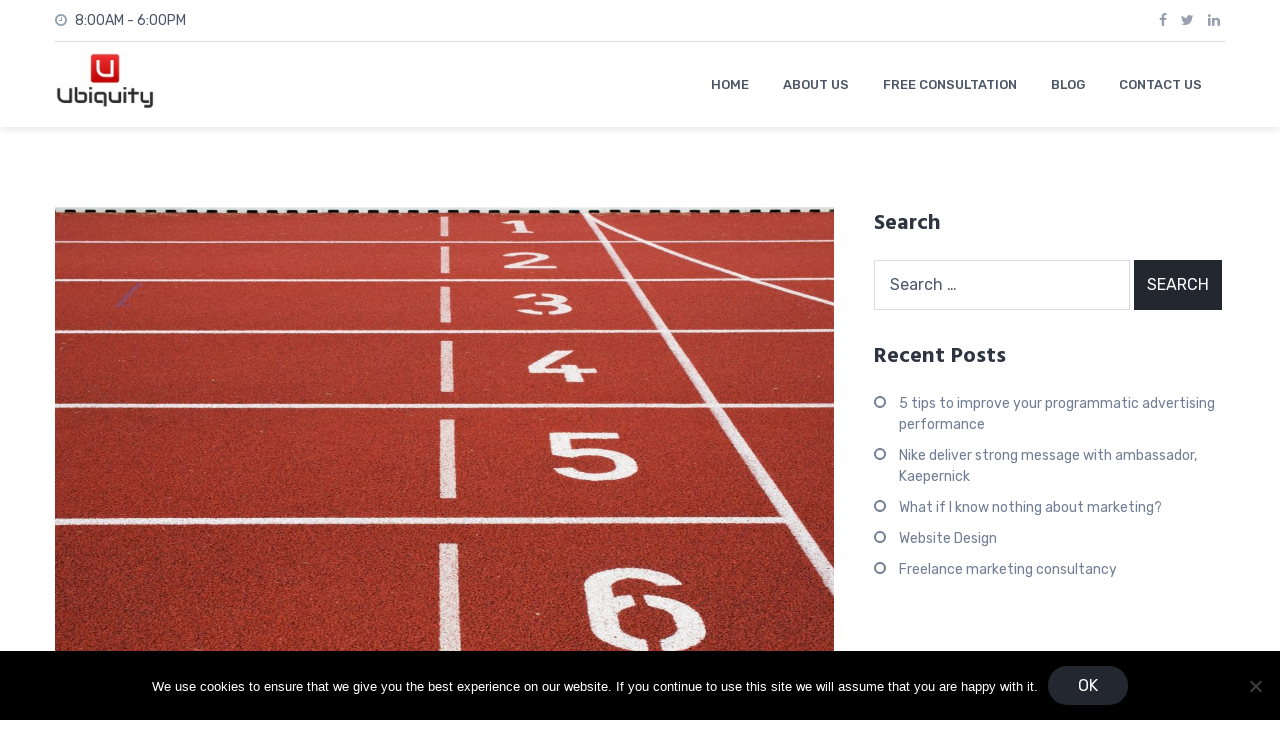

--- FILE ---
content_type: text/html; charset=UTF-8
request_url: https://www.ubqty.uk/blog/how-to-build-your-marketing-as-a-startup/
body_size: 12133
content:
<!DOCTYPE html>
<html lang="en">
<head>
	<meta charset="UTF-8">
	<meta name="viewport" content="width=device-width, initial-scale=1">
	<link rel="profile" href="http://gmpg.org/xfn/11">
<!-- Global site tag (gtag.js) - Google Analytics -->
<script async src="https://www.googletagmanager.com/gtag/js?id=UA-124941381-1"></script>
<script>
  window.dataLayer = window.dataLayer || [];
  function gtag(){dataLayer.push(arguments);}
  gtag('js', new Date());

  gtag('config', 'UA-124941381-1');
</script>
	<meta name='robots' content='index, follow, max-image-preview:large, max-snippet:-1, max-video-preview:-1' />

	<!-- This site is optimized with the Yoast SEO plugin v26.5 - https://yoast.com/wordpress/plugins/seo/ -->
	<title>How to build your marketing as a startup -</title>
	<link rel="canonical" href="https://www.ubqty.uk/blog/how-to-build-your-marketing-as-a-startup/" />
	<meta property="og:locale" content="en_US" />
	<meta property="og:type" content="article" />
	<meta property="og:title" content="How to build your marketing as a startup -" />
	<meta property="og:description" content="Praesent justo felis, lobortis sed viverra non, pulvinar eget eros. Sed tincidunt sem faucibus, consequat diam at, laoreet libero." />
	<meta property="og:url" content="https://www.ubqty.uk/blog/how-to-build-your-marketing-as-a-startup/" />
	<meta property="article:publisher" content="https://www.facebook.com/Ubiquity-251593925487086/" />
	<meta property="article:published_time" content="2018-03-03T10:18:35+00:00" />
	<meta property="article:modified_time" content="2018-08-30T19:07:16+00:00" />
	<meta property="og:image" content="https://www.ubqty.uk/wp-content/uploads/2018/03/athletic-field-1867053_1920.jpg" />
	<meta property="og:image:width" content="1920" />
	<meta property="og:image:height" content="1261" />
	<meta property="og:image:type" content="image/jpeg" />
	<meta name="author" content="Ubiquity" />
	<meta name="twitter:card" content="summary_large_image" />
	<meta name="twitter:creator" content="@ubiquitweet" />
	<meta name="twitter:site" content="@ubiquitweet" />
	<script type="application/ld+json" class="yoast-schema-graph">{"@context":"https://schema.org","@graph":[{"@type":"Article","@id":"https://www.ubqty.uk/blog/how-to-build-your-marketing-as-a-startup/#article","isPartOf":{"@id":"https://www.ubqty.uk/blog/how-to-build-your-marketing-as-a-startup/"},"author":{"name":"Ubiquity","@id":"https://www.ubqty.uk/#/schema/person/ca5ae42a73fc87231f9ab906531f2dbb"},"headline":"How to build your marketing as a startup","datePublished":"2018-03-03T10:18:35+00:00","dateModified":"2018-08-30T19:07:16+00:00","mainEntityOfPage":{"@id":"https://www.ubqty.uk/blog/how-to-build-your-marketing-as-a-startup/"},"wordCount":94,"commentCount":0,"publisher":{"@id":"https://www.ubqty.uk/#organization"},"image":{"@id":"https://www.ubqty.uk/blog/how-to-build-your-marketing-as-a-startup/#primaryimage"},"thumbnailUrl":"https://www.ubqty.uk/wp-content/uploads/2018/03/athletic-field-1867053_1920.jpg","articleSection":["Blog"],"inLanguage":"en","potentialAction":[{"@type":"CommentAction","name":"Comment","target":["https://www.ubqty.uk/blog/how-to-build-your-marketing-as-a-startup/#respond"]}]},{"@type":"WebPage","@id":"https://www.ubqty.uk/blog/how-to-build-your-marketing-as-a-startup/","url":"https://www.ubqty.uk/blog/how-to-build-your-marketing-as-a-startup/","name":"How to build your marketing as a startup -","isPartOf":{"@id":"https://www.ubqty.uk/#website"},"primaryImageOfPage":{"@id":"https://www.ubqty.uk/blog/how-to-build-your-marketing-as-a-startup/#primaryimage"},"image":{"@id":"https://www.ubqty.uk/blog/how-to-build-your-marketing-as-a-startup/#primaryimage"},"thumbnailUrl":"https://www.ubqty.uk/wp-content/uploads/2018/03/athletic-field-1867053_1920.jpg","datePublished":"2018-03-03T10:18:35+00:00","dateModified":"2018-08-30T19:07:16+00:00","breadcrumb":{"@id":"https://www.ubqty.uk/blog/how-to-build-your-marketing-as-a-startup/#breadcrumb"},"inLanguage":"en","potentialAction":[{"@type":"ReadAction","target":["https://www.ubqty.uk/blog/how-to-build-your-marketing-as-a-startup/"]}]},{"@type":"ImageObject","inLanguage":"en","@id":"https://www.ubqty.uk/blog/how-to-build-your-marketing-as-a-startup/#primaryimage","url":"https://www.ubqty.uk/wp-content/uploads/2018/03/athletic-field-1867053_1920.jpg","contentUrl":"https://www.ubqty.uk/wp-content/uploads/2018/03/athletic-field-1867053_1920.jpg","width":1920,"height":1261,"caption":"How to build your marketing as a startup"},{"@type":"BreadcrumbList","@id":"https://www.ubqty.uk/blog/how-to-build-your-marketing-as-a-startup/#breadcrumb","itemListElement":[{"@type":"ListItem","position":1,"name":"Home","item":"https://www.ubqty.uk/"},{"@type":"ListItem","position":2,"name":"Blog","item":"https://www.ubqty.uk/blog/"},{"@type":"ListItem","position":3,"name":"How to build your marketing as a startup"}]},{"@type":"WebSite","@id":"https://www.ubqty.uk/#website","url":"https://www.ubqty.uk/","name":"Ubiquity","description":"","publisher":{"@id":"https://www.ubqty.uk/#organization"},"potentialAction":[{"@type":"SearchAction","target":{"@type":"EntryPoint","urlTemplate":"https://www.ubqty.uk/?s={search_term_string}"},"query-input":{"@type":"PropertyValueSpecification","valueRequired":true,"valueName":"search_term_string"}}],"inLanguage":"en"},{"@type":"Organization","@id":"https://www.ubqty.uk/#organization","name":"Ubiquity Ltd","url":"https://www.ubqty.uk/","logo":{"@type":"ImageObject","inLanguage":"en","@id":"https://www.ubqty.uk/#/schema/logo/image/","url":"http://www.ubqty.uk/wp-content/uploads/2018/08/1_Primary_logo_126x73.jpg","contentUrl":"http://www.ubqty.uk/wp-content/uploads/2018/08/1_Primary_logo_126x73.jpg","width":126,"height":73,"caption":"Ubiquity Ltd"},"image":{"@id":"https://www.ubqty.uk/#/schema/logo/image/"},"sameAs":["https://www.facebook.com/Ubiquity-251593925487086/","https://x.com/ubiquitweet","https://www.linkedin.com/company/ubiquity-marketing/"]},{"@type":"Person","@id":"https://www.ubqty.uk/#/schema/person/ca5ae42a73fc87231f9ab906531f2dbb","name":"Ubiquity","image":{"@type":"ImageObject","inLanguage":"en","@id":"https://www.ubqty.uk/#/schema/person/image/","url":"https://secure.gravatar.com/avatar/c6057ae2f6753aa1272874c523d558699f7aa6e4a9327d31d5f095f043ed7fa1?s=96&d=mm&r=g","contentUrl":"https://secure.gravatar.com/avatar/c6057ae2f6753aa1272874c523d558699f7aa6e4a9327d31d5f095f043ed7fa1?s=96&d=mm&r=g","caption":"Ubiquity"}}]}</script>
	<!-- / Yoast SEO plugin. -->


<link rel='dns-prefetch' href='//www.ubqty.uk' />
<link rel='dns-prefetch' href='//fonts.googleapis.com' />
<link rel="alternate" type="application/rss+xml" title=" &raquo; Feed" href="https://www.ubqty.uk/feed/" />
<link rel="alternate" type="application/rss+xml" title=" &raquo; Comments Feed" href="https://www.ubqty.uk/comments/feed/" />
<link rel="alternate" type="application/rss+xml" title=" &raquo; How to build your marketing as a startup Comments Feed" href="https://www.ubqty.uk/blog/how-to-build-your-marketing-as-a-startup/feed/" />
<link rel="alternate" title="oEmbed (JSON)" type="application/json+oembed" href="https://www.ubqty.uk/wp-json/oembed/1.0/embed?url=https%3A%2F%2Fwww.ubqty.uk%2Fblog%2Fhow-to-build-your-marketing-as-a-startup%2F" />
<link rel="alternate" title="oEmbed (XML)" type="text/xml+oembed" href="https://www.ubqty.uk/wp-json/oembed/1.0/embed?url=https%3A%2F%2Fwww.ubqty.uk%2Fblog%2Fhow-to-build-your-marketing-as-a-startup%2F&#038;format=xml" />
<style id='wp-img-auto-sizes-contain-inline-css' type='text/css'>
img:is([sizes=auto i],[sizes^="auto," i]){contain-intrinsic-size:3000px 1500px}
/*# sourceURL=wp-img-auto-sizes-contain-inline-css */
</style>
<style id='wp-emoji-styles-inline-css' type='text/css'>

	img.wp-smiley, img.emoji {
		display: inline !important;
		border: none !important;
		box-shadow: none !important;
		height: 1em !important;
		width: 1em !important;
		margin: 0 0.07em !important;
		vertical-align: -0.1em !important;
		background: none !important;
		padding: 0 !important;
	}
/*# sourceURL=wp-emoji-styles-inline-css */
</style>
<style id='wp-block-library-inline-css' type='text/css'>
:root{--wp-block-synced-color:#7a00df;--wp-block-synced-color--rgb:122,0,223;--wp-bound-block-color:var(--wp-block-synced-color);--wp-editor-canvas-background:#ddd;--wp-admin-theme-color:#007cba;--wp-admin-theme-color--rgb:0,124,186;--wp-admin-theme-color-darker-10:#006ba1;--wp-admin-theme-color-darker-10--rgb:0,107,160.5;--wp-admin-theme-color-darker-20:#005a87;--wp-admin-theme-color-darker-20--rgb:0,90,135;--wp-admin-border-width-focus:2px}@media (min-resolution:192dpi){:root{--wp-admin-border-width-focus:1.5px}}.wp-element-button{cursor:pointer}:root .has-very-light-gray-background-color{background-color:#eee}:root .has-very-dark-gray-background-color{background-color:#313131}:root .has-very-light-gray-color{color:#eee}:root .has-very-dark-gray-color{color:#313131}:root .has-vivid-green-cyan-to-vivid-cyan-blue-gradient-background{background:linear-gradient(135deg,#00d084,#0693e3)}:root .has-purple-crush-gradient-background{background:linear-gradient(135deg,#34e2e4,#4721fb 50%,#ab1dfe)}:root .has-hazy-dawn-gradient-background{background:linear-gradient(135deg,#faaca8,#dad0ec)}:root .has-subdued-olive-gradient-background{background:linear-gradient(135deg,#fafae1,#67a671)}:root .has-atomic-cream-gradient-background{background:linear-gradient(135deg,#fdd79a,#004a59)}:root .has-nightshade-gradient-background{background:linear-gradient(135deg,#330968,#31cdcf)}:root .has-midnight-gradient-background{background:linear-gradient(135deg,#020381,#2874fc)}:root{--wp--preset--font-size--normal:16px;--wp--preset--font-size--huge:42px}.has-regular-font-size{font-size:1em}.has-larger-font-size{font-size:2.625em}.has-normal-font-size{font-size:var(--wp--preset--font-size--normal)}.has-huge-font-size{font-size:var(--wp--preset--font-size--huge)}.has-text-align-center{text-align:center}.has-text-align-left{text-align:left}.has-text-align-right{text-align:right}.has-fit-text{white-space:nowrap!important}#end-resizable-editor-section{display:none}.aligncenter{clear:both}.items-justified-left{justify-content:flex-start}.items-justified-center{justify-content:center}.items-justified-right{justify-content:flex-end}.items-justified-space-between{justify-content:space-between}.screen-reader-text{border:0;clip-path:inset(50%);height:1px;margin:-1px;overflow:hidden;padding:0;position:absolute;width:1px;word-wrap:normal!important}.screen-reader-text:focus{background-color:#ddd;clip-path:none;color:#444;display:block;font-size:1em;height:auto;left:5px;line-height:normal;padding:15px 23px 14px;text-decoration:none;top:5px;width:auto;z-index:100000}html :where(.has-border-color){border-style:solid}html :where([style*=border-top-color]){border-top-style:solid}html :where([style*=border-right-color]){border-right-style:solid}html :where([style*=border-bottom-color]){border-bottom-style:solid}html :where([style*=border-left-color]){border-left-style:solid}html :where([style*=border-width]){border-style:solid}html :where([style*=border-top-width]){border-top-style:solid}html :where([style*=border-right-width]){border-right-style:solid}html :where([style*=border-bottom-width]){border-bottom-style:solid}html :where([style*=border-left-width]){border-left-style:solid}html :where(img[class*=wp-image-]){height:auto;max-width:100%}:where(figure){margin:0 0 1em}html :where(.is-position-sticky){--wp-admin--admin-bar--position-offset:var(--wp-admin--admin-bar--height,0px)}@media screen and (max-width:600px){html :where(.is-position-sticky){--wp-admin--admin-bar--position-offset:0px}}

/*# sourceURL=wp-block-library-inline-css */
</style><style id='wp-block-page-list-inline-css' type='text/css'>
.wp-block-navigation .wp-block-page-list{align-items:var(--navigation-layout-align,initial);background-color:inherit;display:flex;flex-direction:var(--navigation-layout-direction,initial);flex-wrap:var(--navigation-layout-wrap,wrap);justify-content:var(--navigation-layout-justify,initial)}.wp-block-navigation .wp-block-navigation-item{background-color:inherit}.wp-block-page-list{box-sizing:border-box}
/*# sourceURL=https://www.ubqty.uk/wp-includes/blocks/page-list/style.min.css */
</style>
<style id='global-styles-inline-css' type='text/css'>
:root{--wp--preset--aspect-ratio--square: 1;--wp--preset--aspect-ratio--4-3: 4/3;--wp--preset--aspect-ratio--3-4: 3/4;--wp--preset--aspect-ratio--3-2: 3/2;--wp--preset--aspect-ratio--2-3: 2/3;--wp--preset--aspect-ratio--16-9: 16/9;--wp--preset--aspect-ratio--9-16: 9/16;--wp--preset--color--black: #000000;--wp--preset--color--cyan-bluish-gray: #abb8c3;--wp--preset--color--white: #ffffff;--wp--preset--color--pale-pink: #f78da7;--wp--preset--color--vivid-red: #cf2e2e;--wp--preset--color--luminous-vivid-orange: #ff6900;--wp--preset--color--luminous-vivid-amber: #fcb900;--wp--preset--color--light-green-cyan: #7bdcb5;--wp--preset--color--vivid-green-cyan: #00d084;--wp--preset--color--pale-cyan-blue: #8ed1fc;--wp--preset--color--vivid-cyan-blue: #0693e3;--wp--preset--color--vivid-purple: #9b51e0;--wp--preset--gradient--vivid-cyan-blue-to-vivid-purple: linear-gradient(135deg,rgb(6,147,227) 0%,rgb(155,81,224) 100%);--wp--preset--gradient--light-green-cyan-to-vivid-green-cyan: linear-gradient(135deg,rgb(122,220,180) 0%,rgb(0,208,130) 100%);--wp--preset--gradient--luminous-vivid-amber-to-luminous-vivid-orange: linear-gradient(135deg,rgb(252,185,0) 0%,rgb(255,105,0) 100%);--wp--preset--gradient--luminous-vivid-orange-to-vivid-red: linear-gradient(135deg,rgb(255,105,0) 0%,rgb(207,46,46) 100%);--wp--preset--gradient--very-light-gray-to-cyan-bluish-gray: linear-gradient(135deg,rgb(238,238,238) 0%,rgb(169,184,195) 100%);--wp--preset--gradient--cool-to-warm-spectrum: linear-gradient(135deg,rgb(74,234,220) 0%,rgb(151,120,209) 20%,rgb(207,42,186) 40%,rgb(238,44,130) 60%,rgb(251,105,98) 80%,rgb(254,248,76) 100%);--wp--preset--gradient--blush-light-purple: linear-gradient(135deg,rgb(255,206,236) 0%,rgb(152,150,240) 100%);--wp--preset--gradient--blush-bordeaux: linear-gradient(135deg,rgb(254,205,165) 0%,rgb(254,45,45) 50%,rgb(107,0,62) 100%);--wp--preset--gradient--luminous-dusk: linear-gradient(135deg,rgb(255,203,112) 0%,rgb(199,81,192) 50%,rgb(65,88,208) 100%);--wp--preset--gradient--pale-ocean: linear-gradient(135deg,rgb(255,245,203) 0%,rgb(182,227,212) 50%,rgb(51,167,181) 100%);--wp--preset--gradient--electric-grass: linear-gradient(135deg,rgb(202,248,128) 0%,rgb(113,206,126) 100%);--wp--preset--gradient--midnight: linear-gradient(135deg,rgb(2,3,129) 0%,rgb(40,116,252) 100%);--wp--preset--font-size--small: 13px;--wp--preset--font-size--medium: 20px;--wp--preset--font-size--large: 36px;--wp--preset--font-size--x-large: 42px;--wp--preset--spacing--20: 0.44rem;--wp--preset--spacing--30: 0.67rem;--wp--preset--spacing--40: 1rem;--wp--preset--spacing--50: 1.5rem;--wp--preset--spacing--60: 2.25rem;--wp--preset--spacing--70: 3.38rem;--wp--preset--spacing--80: 5.06rem;--wp--preset--shadow--natural: 6px 6px 9px rgba(0, 0, 0, 0.2);--wp--preset--shadow--deep: 12px 12px 50px rgba(0, 0, 0, 0.4);--wp--preset--shadow--sharp: 6px 6px 0px rgba(0, 0, 0, 0.2);--wp--preset--shadow--outlined: 6px 6px 0px -3px rgb(255, 255, 255), 6px 6px rgb(0, 0, 0);--wp--preset--shadow--crisp: 6px 6px 0px rgb(0, 0, 0);}:where(.is-layout-flex){gap: 0.5em;}:where(.is-layout-grid){gap: 0.5em;}body .is-layout-flex{display: flex;}.is-layout-flex{flex-wrap: wrap;align-items: center;}.is-layout-flex > :is(*, div){margin: 0;}body .is-layout-grid{display: grid;}.is-layout-grid > :is(*, div){margin: 0;}:where(.wp-block-columns.is-layout-flex){gap: 2em;}:where(.wp-block-columns.is-layout-grid){gap: 2em;}:where(.wp-block-post-template.is-layout-flex){gap: 1.25em;}:where(.wp-block-post-template.is-layout-grid){gap: 1.25em;}.has-black-color{color: var(--wp--preset--color--black) !important;}.has-cyan-bluish-gray-color{color: var(--wp--preset--color--cyan-bluish-gray) !important;}.has-white-color{color: var(--wp--preset--color--white) !important;}.has-pale-pink-color{color: var(--wp--preset--color--pale-pink) !important;}.has-vivid-red-color{color: var(--wp--preset--color--vivid-red) !important;}.has-luminous-vivid-orange-color{color: var(--wp--preset--color--luminous-vivid-orange) !important;}.has-luminous-vivid-amber-color{color: var(--wp--preset--color--luminous-vivid-amber) !important;}.has-light-green-cyan-color{color: var(--wp--preset--color--light-green-cyan) !important;}.has-vivid-green-cyan-color{color: var(--wp--preset--color--vivid-green-cyan) !important;}.has-pale-cyan-blue-color{color: var(--wp--preset--color--pale-cyan-blue) !important;}.has-vivid-cyan-blue-color{color: var(--wp--preset--color--vivid-cyan-blue) !important;}.has-vivid-purple-color{color: var(--wp--preset--color--vivid-purple) !important;}.has-black-background-color{background-color: var(--wp--preset--color--black) !important;}.has-cyan-bluish-gray-background-color{background-color: var(--wp--preset--color--cyan-bluish-gray) !important;}.has-white-background-color{background-color: var(--wp--preset--color--white) !important;}.has-pale-pink-background-color{background-color: var(--wp--preset--color--pale-pink) !important;}.has-vivid-red-background-color{background-color: var(--wp--preset--color--vivid-red) !important;}.has-luminous-vivid-orange-background-color{background-color: var(--wp--preset--color--luminous-vivid-orange) !important;}.has-luminous-vivid-amber-background-color{background-color: var(--wp--preset--color--luminous-vivid-amber) !important;}.has-light-green-cyan-background-color{background-color: var(--wp--preset--color--light-green-cyan) !important;}.has-vivid-green-cyan-background-color{background-color: var(--wp--preset--color--vivid-green-cyan) !important;}.has-pale-cyan-blue-background-color{background-color: var(--wp--preset--color--pale-cyan-blue) !important;}.has-vivid-cyan-blue-background-color{background-color: var(--wp--preset--color--vivid-cyan-blue) !important;}.has-vivid-purple-background-color{background-color: var(--wp--preset--color--vivid-purple) !important;}.has-black-border-color{border-color: var(--wp--preset--color--black) !important;}.has-cyan-bluish-gray-border-color{border-color: var(--wp--preset--color--cyan-bluish-gray) !important;}.has-white-border-color{border-color: var(--wp--preset--color--white) !important;}.has-pale-pink-border-color{border-color: var(--wp--preset--color--pale-pink) !important;}.has-vivid-red-border-color{border-color: var(--wp--preset--color--vivid-red) !important;}.has-luminous-vivid-orange-border-color{border-color: var(--wp--preset--color--luminous-vivid-orange) !important;}.has-luminous-vivid-amber-border-color{border-color: var(--wp--preset--color--luminous-vivid-amber) !important;}.has-light-green-cyan-border-color{border-color: var(--wp--preset--color--light-green-cyan) !important;}.has-vivid-green-cyan-border-color{border-color: var(--wp--preset--color--vivid-green-cyan) !important;}.has-pale-cyan-blue-border-color{border-color: var(--wp--preset--color--pale-cyan-blue) !important;}.has-vivid-cyan-blue-border-color{border-color: var(--wp--preset--color--vivid-cyan-blue) !important;}.has-vivid-purple-border-color{border-color: var(--wp--preset--color--vivid-purple) !important;}.has-vivid-cyan-blue-to-vivid-purple-gradient-background{background: var(--wp--preset--gradient--vivid-cyan-blue-to-vivid-purple) !important;}.has-light-green-cyan-to-vivid-green-cyan-gradient-background{background: var(--wp--preset--gradient--light-green-cyan-to-vivid-green-cyan) !important;}.has-luminous-vivid-amber-to-luminous-vivid-orange-gradient-background{background: var(--wp--preset--gradient--luminous-vivid-amber-to-luminous-vivid-orange) !important;}.has-luminous-vivid-orange-to-vivid-red-gradient-background{background: var(--wp--preset--gradient--luminous-vivid-orange-to-vivid-red) !important;}.has-very-light-gray-to-cyan-bluish-gray-gradient-background{background: var(--wp--preset--gradient--very-light-gray-to-cyan-bluish-gray) !important;}.has-cool-to-warm-spectrum-gradient-background{background: var(--wp--preset--gradient--cool-to-warm-spectrum) !important;}.has-blush-light-purple-gradient-background{background: var(--wp--preset--gradient--blush-light-purple) !important;}.has-blush-bordeaux-gradient-background{background: var(--wp--preset--gradient--blush-bordeaux) !important;}.has-luminous-dusk-gradient-background{background: var(--wp--preset--gradient--luminous-dusk) !important;}.has-pale-ocean-gradient-background{background: var(--wp--preset--gradient--pale-ocean) !important;}.has-electric-grass-gradient-background{background: var(--wp--preset--gradient--electric-grass) !important;}.has-midnight-gradient-background{background: var(--wp--preset--gradient--midnight) !important;}.has-small-font-size{font-size: var(--wp--preset--font-size--small) !important;}.has-medium-font-size{font-size: var(--wp--preset--font-size--medium) !important;}.has-large-font-size{font-size: var(--wp--preset--font-size--large) !important;}.has-x-large-font-size{font-size: var(--wp--preset--font-size--x-large) !important;}
/*# sourceURL=global-styles-inline-css */
</style>

<style id='classic-theme-styles-inline-css' type='text/css'>
/*! This file is auto-generated */
.wp-block-button__link{color:#fff;background-color:#32373c;border-radius:9999px;box-shadow:none;text-decoration:none;padding:calc(.667em + 2px) calc(1.333em + 2px);font-size:1.125em}.wp-block-file__button{background:#32373c;color:#fff;text-decoration:none}
/*# sourceURL=/wp-includes/css/classic-themes.min.css */
</style>
<link rel='stylesheet' id='cookie-notice-front-css' href='https://www.ubqty.uk/wp-content/plugins/cookie-notice/css/front.min.css?ver=2.5.11' type='text/css' media='all' />
<link rel='stylesheet' id='ufbl-custom-select-css-css' href='https://www.ubqty.uk/wp-content/plugins/ultimate-form-builder-lite/css/jquery.selectbox.css?ver=1.3.9' type='text/css' media='all' />
<link rel='stylesheet' id='ufbl-front-css-css' href='https://www.ubqty.uk/wp-content/plugins/ultimate-form-builder-lite/css/frontend.css?ver=1.3.9' type='text/css' media='all' />
<link rel='stylesheet' id='google-fonts-css' href='//fonts.googleapis.com/css?family=Hind%3A300%2C400%2C500%2C600%2C700%7CRubik%3A300%2C300i%2C400%2C400i%2C500%2C500i%2C700%2C700i%2C900%2C900i%7CKristi&#038;ver=6.9' type='text/css' media='all' />
<link rel='stylesheet' id='font-awesome-css' href='https://www.ubqty.uk/wp-content/themes/the100/css/font-awesome.min.css?ver=6.9' type='text/css' media='all' />
<link rel='stylesheet' id='animate-css' href='https://www.ubqty.uk/wp-content/themes/the100/css/animate.css?ver=6.9' type='text/css' media='all' />
<link rel='stylesheet' id='owl-css' href='https://www.ubqty.uk/wp-content/themes/the100/css/owl.carousel.css?ver=6.9' type='text/css' media='all' />
<link rel='stylesheet' id='owl-theme-css' href='https://www.ubqty.uk/wp-content/themes/the100/css/owl.theme.default.css?ver=6.9' type='text/css' media='all' />
<link rel='stylesheet' id='the100-style-css' href='https://www.ubqty.uk/wp-content/themes/the100/style.css?ver=6.9' type='text/css' media='all' />
<link rel='stylesheet' id='the100-responsive-css' href='https://www.ubqty.uk/wp-content/themes/the100/css/responsive.css?ver=6.9' type='text/css' media='all' />
<script type="text/javascript" src="https://www.ubqty.uk/wp-includes/js/jquery/jquery.min.js?ver=3.7.1" id="jquery-core-js"></script>
<script type="text/javascript" src="https://www.ubqty.uk/wp-includes/js/jquery/jquery-migrate.min.js?ver=3.4.1" id="jquery-migrate-js"></script>
<script type="text/javascript" src="https://www.ubqty.uk/wp-content/plugins/ultimate-form-builder-lite/js/jquery.selectbox-0.2.min.js?ver=1.3.9" id="ufbl-custom-select-js-js"></script>
<script type="text/javascript" id="ufbl-front-js-js-extra">
/* <![CDATA[ */
var frontend_js_obj = {"default_error_message":"This field is required","ajax_url":"https://www.ubqty.uk/wp-admin/admin-ajax.php","ajax_nonce":"ed1dffbfd3"};
//# sourceURL=ufbl-front-js-js-extra
/* ]]> */
</script>
<script type="text/javascript" src="https://www.ubqty.uk/wp-content/plugins/ultimate-form-builder-lite/js/frontend.js?ver=1.3.9" id="ufbl-front-js-js"></script>
<link rel="https://api.w.org/" href="https://www.ubqty.uk/wp-json/" /><link rel="alternate" title="JSON" type="application/json" href="https://www.ubqty.uk/wp-json/wp/v2/posts/279" /><link rel="EditURI" type="application/rsd+xml" title="RSD" href="https://www.ubqty.uk/xmlrpc.php?rsd" />
<meta name="generator" content="WordPress 6.9" />
<link rel='shortlink' href='https://www.ubqty.uk/?p=279' />
<link rel="pingback" href="https://www.ubqty.uk/xmlrpc.php"><style type='text/css' media='all'></style>
<link rel="icon" href="https://www.ubqty.uk/wp-content/uploads/2017/07/graph-thumb.png" sizes="32x32" />
<link rel="icon" href="https://www.ubqty.uk/wp-content/uploads/2017/07/graph-thumb.png" sizes="192x192" />
<link rel="apple-touch-icon" href="https://www.ubqty.uk/wp-content/uploads/2017/07/graph-thumb.png" />
<meta name="msapplication-TileImage" content="https://www.ubqty.uk/wp-content/uploads/2017/07/graph-thumb.png" />
</head>

<body class="wp-singular post-template-default single single-post postid-279 single-format-standard wp-custom-logo wp-theme-the100 cookies-not-set the100-template1 the100-fullwidth">
	<div id="page" class="site">
		<a class="skip-link screen-reader-text" href="#content">Skip to content</a>
				<header id="masthead" class="site-header lay-one">
							<div class="top-header">
					<div class="ed-container">
						<div class="htext-soc-wrap"><div class="header-text-wrap"><i class="fa fa-clock-o"></i> 8:00AM - 6:00PM</div>								<div class="ed-social-icons">
										<div class="social-icons">
				<a href="https://www.facebook.com/Ubiquity-251593925487086/" class="facebook" data-title="Facebook" target="_blank"><i class="fa fa-facebook"></i><span></span></a>
		
				<a href="https://twitter.com/ubiquitweet" class="twitter" data-title="Twitter" target="_blank"><i class="fa fa-twitter"></i><span></span></a>
		
		
		
				<a href="https://www.linkedin.com/company/ubiquity-marketing/" class="linkedin" data-title="Linkedin" target="_blank"><i class="fa fa-linkedin"></i><span></span></a>
		
			</div>
									</div>
								</div>					</div>	
				</div>
							<div class="main-header">
				<div class="ed-container">
											<div class="site-branding ">
																<div class="site-logo">								
										<a href="https://www.ubqty.uk/" class="custom-logo-link" rel="home"><img width="126" height="73" src="https://www.ubqty.uk/wp-content/uploads/2018/08/1_Primary_logo_126x73.jpg" class="custom-logo" alt="" decoding="async" /></a>									</div>										
																<div class="site-text">
								<h1 class="site-title"><a href="https://www.ubqty.uk/" rel="home"></a></h1>
															</div>
						</div>
											<div class="menu-search-wrap nav-full">
						<nav id="site-navigation" class="main-navigation">
							<button class="menu-toggle" aria-controls="primary-menu" aria-expanded="false">Primary Menu</button>
							<div class="menu-primary-menu-container"><ul id="menu-primary-menu" class="menu"><li id="menu-item-481" class="menu-item menu-item-type-post_type menu-item-object-page menu-item-home menu-item-481"><a href="https://www.ubqty.uk/">HOME</a></li>
<li id="menu-item-463" class="menu-item menu-item-type-custom menu-item-object-custom menu-item-463"><a href="https://www.ubqty.uk/about-us/">ABOUT US</a></li>
<li id="menu-item-469" class="menu-item menu-item-type-custom menu-item-object-custom menu-item-469"><a href="mailto:greg@ubqty.uk">FREE CONSULTATION</a></li>
<li id="menu-item-585" class="menu-item menu-item-type-custom menu-item-object-custom menu-item-585"><a href="https://www.ubqty.uk/blog/">BLOG</a></li>
<li id="menu-item-486" class="menu-item menu-item-type-post_type menu-item-object-page menu-item-486"><a href="https://www.ubqty.uk/contact-us/">CONTACT US</a></li>
</ul></div>						</nav><!-- #site-navigation -->

																		</div>					
				</div>
			</div>
		</header><!-- #masthead -->
				<div id="content" class="site-content right-sidebar">
			<div class="ed-container">
		<div id="primary" class="content-area">
		<main id="main" class="site-main" role="main">

			
<article id="post-279" class="post-279 post type-post status-publish format-standard has-post-thumbnail hentry category-blog">
	<div class='post-img-wrap'><img width="1170" height="782" src="https://www.ubqty.uk/wp-content/uploads/2018/03/athletic-field-1867053_1920-1170x782.jpg" class="attachment-the100-rectangle size-the100-rectangle wp-post-image" alt="How to build your marketing as a startup" decoding="async" fetchpriority="high" /></div>	<div class="post-content-wrap">
		<header class="entry-header">
			<h1 class="entry-title">How to build your marketing as a startup</h1>			<div class="entry-meta">
				<span class="posted-on">Posted on <a href="https://www.ubqty.uk/blog/how-to-build-your-marketing-as-a-startup/" rel="bookmark"><time class="entry-date published" datetime="2018-03-03T10:18:35+00:00">March 3, 2018</time><time class="updated" datetime="2018-08-30T19:07:16+00:00">August 30, 2018</time></a></span><span class="byline"> by <span class="author vcard"><a class="url fn n" href="https://www.ubqty.uk/author/admin/">Ubiquity</a></span></span>			</div><!-- .entry-meta -->
					</header><!-- .entry-header -->

		<div class="entry-content">
			<p>Greg Atkinson, CEO of Ubiquity recently sat down with one of our clients for an interview. Our client, <a href="https://www.kalido.me/"><strong>Kalido</strong></a>, expressed interest in understanding how you go about building your marketing from scratch. It can seem like summiting everest and you haven&#8217;t even reached basecamp. You have a great idea, product or service and you want the whole world to know about it and fast. But where do you start? Take a read of the interview here and discover <strong>how to build your marketing from scratch</strong>.</p>
		</div><!-- .entry-content -->

		<footer class="entry-footer"><span class="cat-links">Posted in <a href="https://www.ubqty.uk/category/blog/" rel="category tag">Blog</a></span></footer><!-- .entry-footer -->
	</div>
</article><!-- #post-## -->

	<nav class="navigation post-navigation" aria-label="Posts">
		<h2 class="screen-reader-text">Post navigation</h2>
		<div class="nav-links"><div class="nav-previous"><a href="https://www.ubqty.uk/our-services/brand-positioning/" rel="prev">Brand Positioning</a></div><div class="nav-next"><a href="https://www.ubqty.uk/client/production-hire/" rel="next">Production Hire</a></div></div>
	</nav>
<div id="comments" class="comments-area">

		<div id="respond" class="comment-respond">
		<h3 id="reply-title" class="comment-reply-title">Leave a Reply <small><a rel="nofollow" id="cancel-comment-reply-link" href="/blog/how-to-build-your-marketing-as-a-startup/#respond" style="display:none;">Cancel reply</a></small></h3><p class="must-log-in">You must be <a href="https://www.ubqty.uk/wp-login.php?redirect_to=https%3A%2F%2Fwww.ubqty.uk%2Fblog%2Fhow-to-build-your-marketing-as-a-startup%2F">logged in</a> to post a comment.</p>	</div><!-- #respond -->
	
</div><!-- #comments -->

			</main><!-- #main -->
		</div><!-- #primary -->

		
<div id="secondary" class="widget-area secondary-right" role="complementary">
	<aside id="search-3" class="widget widget_search"><h2 class="widget-title">Search</h2><form role="search" method="get" class="search-form" action="https://www.ubqty.uk/">
				<label>
					<span class="screen-reader-text">Search for:</span>
					<input type="search" class="search-field" placeholder="Search &hellip;" value="" name="s" />
				</label>
				<input type="submit" class="search-submit" value="Search" />
			</form></aside>
		<aside id="recent-posts-1" class="widget widget_recent_entries">
		<h2 class="widget-title">Recent Posts</h2>
		<ul>
											<li>
					<a href="https://www.ubqty.uk/blog/5-tips-to-improve-your-programmatic-advertising-performance/">5 tips to improve your programmatic advertising performance</a>
									</li>
											<li>
					<a href="https://www.ubqty.uk/blog/nike-deliver-strong-message-with-ambassador-kaepernick/">Nike deliver strong message with ambassador, Kaepernick</a>
									</li>
											<li>
					<a href="https://www.ubqty.uk/blog/what-if-i-know-nothing-about-marketing/">What if I know nothing about marketing?</a>
									</li>
											<li>
					<a href="https://www.ubqty.uk/our-services/website-design/">Website Design</a>
									</li>
											<li>
					<a href="https://www.ubqty.uk/gallery/freelance-marketing-consultancy/">Freelance marketing consultancy</a>
									</li>
					</ul>

		</aside></div><!-- #secondary -->
	</div>
	
</div><!-- #content -->

<footer id="colophon" class="site-footer">	
			<div class="top-footer columns-3">
			<div class="ed-container wow fadeInUp">
				<aside id="text-3" class="widget widget_text"><h2 class="widget-title">Ubiquity</h2>			<div class="textwidget"><p>Ubiquity offer a tailored solution to your marketing goals.  With 15 years of experience in the whole marketing mix you can be sure to find professional expert marketing advice to suit your needs.  Offering marketing consultancy in Milton Keynes, the home counties and the wider UK.  Get in touch now for a free consultation.</p>
</div>
		</aside><aside id="block-5" class="widget widget_block"><h2 class="widget-title">Quick Links</h2><div class="wp-widget-group__inner-blocks"><ul class="wp-block-page-list"><li class="wp-block-pages-list__item"><a class="wp-block-pages-list__item__link" href="https://www.ubqty.uk/about-us/">About Us</a></li><li class="wp-block-pages-list__item"><a class="wp-block-pages-list__item__link" href="https://www.ubqty.uk/blog/">Blog</a></li><li class="wp-block-pages-list__item"><a class="wp-block-pages-list__item__link" href="https://www.ubqty.uk/contact-us/">Contact Us</a></li><li class="wp-block-pages-list__item menu-item-home"><a class="wp-block-pages-list__item__link" href="https://www.ubqty.uk/">Homepage</a></li><li class="wp-block-pages-list__item"><a class="wp-block-pages-list__item__link" href="https://www.ubqty.uk/privacy-policy/">Privacy Policy</a></li></ul></div></aside><aside id="text-4" class="widget widget_text"><h2 class="widget-title">OUR LOCATION</h2>			<div class="textwidget"><p>Ubiquity Ltd<br />
<span class="LrzXr">15 Towcester Road</span><br />
Old Stratford<br />
Milton Keynes<br />
MK19 6AN</p>
</div>
		</aside>    							
			</div>
		</div>	
		<div class="main-footer">
		<div class="ed-container">
			<div class="site-info wow zoomIn">
				Ubiquity Ltd Copyright © 2023 				WordPress Theme : <a  title="Free WordPress Theme" href="https://8degreethemes.com/wordpress-themes/the100/">The 100 </a>
				<span> by 8Degree Themes</span>
			</div><!-- .site-info -->
							<div class="footer-menu">
									</div>	
					</div>
	</div>
</footer><!-- #colophon -->
</div><!-- #page -->
<div id="es-top"><i class="fa fa-angle-up"></i></div>
<script type="speculationrules">
{"prefetch":[{"source":"document","where":{"and":[{"href_matches":"/*"},{"not":{"href_matches":["/wp-*.php","/wp-admin/*","/wp-content/uploads/*","/wp-content/*","/wp-content/plugins/*","/wp-content/themes/the100/*","/*\\?(.+)"]}},{"not":{"selector_matches":"a[rel~=\"nofollow\"]"}},{"not":{"selector_matches":".no-prefetch, .no-prefetch a"}}]},"eagerness":"conservative"}]}
</script>
<script type="text/javascript" id="cookie-notice-front-js-before">
/* <![CDATA[ */
var cnArgs = {"ajaxUrl":"https:\/\/www.ubqty.uk\/wp-admin\/admin-ajax.php","nonce":"18423f16de","hideEffect":"fade","position":"bottom","onScroll":false,"onScrollOffset":100,"onClick":false,"cookieName":"cookie_notice_accepted","cookieTime":2592000,"cookieTimeRejected":2592000,"globalCookie":false,"redirection":false,"cache":false,"revokeCookies":false,"revokeCookiesOpt":"automatic"};

//# sourceURL=cookie-notice-front-js-before
/* ]]> */
</script>
<script type="text/javascript" src="https://www.ubqty.uk/wp-content/plugins/cookie-notice/js/front.min.js?ver=2.5.11" id="cookie-notice-front-js"></script>
<script type="text/javascript" src="https://www.ubqty.uk/wp-content/themes/the100/js/jquery.directional-hover.min.js?ver=20151215" id="directional-hover-js"></script>
<script type="text/javascript" src="https://www.ubqty.uk/wp-content/themes/the100/js/navigation.js?ver=20151215" id="the100-navigation-js"></script>
<script type="text/javascript" src="https://www.ubqty.uk/wp-content/themes/the100/js/skip-link-focus-fix.js?ver=20151215" id="the100-skip-link-focus-fix-js"></script>
<script type="text/javascript" src="https://www.ubqty.uk/wp-content/themes/the100/js/owl.carousel.js?ver=1.3.3" id="owl-js"></script>
<script type="text/javascript" src="https://www.ubqty.uk/wp-content/themes/the100/js/wow.js?ver=1.1.3" id="wow-js"></script>
<script type="text/javascript" src="https://www.ubqty.uk/wp-includes/js/comment-reply.min.js?ver=6.9" id="comment-reply-js" async="async" data-wp-strategy="async" fetchpriority="low"></script>
<script type="text/javascript" id="the100-myscript-js-extra">
/* <![CDATA[ */
var The100SliderData = {"autop":"false","speed":"5000","controls":"true","pager":"true","trans":"slideOutLeft"};
//# sourceURL=the100-myscript-js-extra
/* ]]> */
</script>
<script type="text/javascript" src="https://www.ubqty.uk/wp-content/themes/the100/js/myscript.js?ver=6.9" id="the100-myscript-js"></script>
<script id="wp-emoji-settings" type="application/json">
{"baseUrl":"https://s.w.org/images/core/emoji/17.0.2/72x72/","ext":".png","svgUrl":"https://s.w.org/images/core/emoji/17.0.2/svg/","svgExt":".svg","source":{"concatemoji":"https://www.ubqty.uk/wp-includes/js/wp-emoji-release.min.js?ver=6.9"}}
</script>
<script type="module">
/* <![CDATA[ */
/*! This file is auto-generated */
const a=JSON.parse(document.getElementById("wp-emoji-settings").textContent),o=(window._wpemojiSettings=a,"wpEmojiSettingsSupports"),s=["flag","emoji"];function i(e){try{var t={supportTests:e,timestamp:(new Date).valueOf()};sessionStorage.setItem(o,JSON.stringify(t))}catch(e){}}function c(e,t,n){e.clearRect(0,0,e.canvas.width,e.canvas.height),e.fillText(t,0,0);t=new Uint32Array(e.getImageData(0,0,e.canvas.width,e.canvas.height).data);e.clearRect(0,0,e.canvas.width,e.canvas.height),e.fillText(n,0,0);const a=new Uint32Array(e.getImageData(0,0,e.canvas.width,e.canvas.height).data);return t.every((e,t)=>e===a[t])}function p(e,t){e.clearRect(0,0,e.canvas.width,e.canvas.height),e.fillText(t,0,0);var n=e.getImageData(16,16,1,1);for(let e=0;e<n.data.length;e++)if(0!==n.data[e])return!1;return!0}function u(e,t,n,a){switch(t){case"flag":return n(e,"\ud83c\udff3\ufe0f\u200d\u26a7\ufe0f","\ud83c\udff3\ufe0f\u200b\u26a7\ufe0f")?!1:!n(e,"\ud83c\udde8\ud83c\uddf6","\ud83c\udde8\u200b\ud83c\uddf6")&&!n(e,"\ud83c\udff4\udb40\udc67\udb40\udc62\udb40\udc65\udb40\udc6e\udb40\udc67\udb40\udc7f","\ud83c\udff4\u200b\udb40\udc67\u200b\udb40\udc62\u200b\udb40\udc65\u200b\udb40\udc6e\u200b\udb40\udc67\u200b\udb40\udc7f");case"emoji":return!a(e,"\ud83e\u1fac8")}return!1}function f(e,t,n,a){let r;const o=(r="undefined"!=typeof WorkerGlobalScope&&self instanceof WorkerGlobalScope?new OffscreenCanvas(300,150):document.createElement("canvas")).getContext("2d",{willReadFrequently:!0}),s=(o.textBaseline="top",o.font="600 32px Arial",{});return e.forEach(e=>{s[e]=t(o,e,n,a)}),s}function r(e){var t=document.createElement("script");t.src=e,t.defer=!0,document.head.appendChild(t)}a.supports={everything:!0,everythingExceptFlag:!0},new Promise(t=>{let n=function(){try{var e=JSON.parse(sessionStorage.getItem(o));if("object"==typeof e&&"number"==typeof e.timestamp&&(new Date).valueOf()<e.timestamp+604800&&"object"==typeof e.supportTests)return e.supportTests}catch(e){}return null}();if(!n){if("undefined"!=typeof Worker&&"undefined"!=typeof OffscreenCanvas&&"undefined"!=typeof URL&&URL.createObjectURL&&"undefined"!=typeof Blob)try{var e="postMessage("+f.toString()+"("+[JSON.stringify(s),u.toString(),c.toString(),p.toString()].join(",")+"));",a=new Blob([e],{type:"text/javascript"});const r=new Worker(URL.createObjectURL(a),{name:"wpTestEmojiSupports"});return void(r.onmessage=e=>{i(n=e.data),r.terminate(),t(n)})}catch(e){}i(n=f(s,u,c,p))}t(n)}).then(e=>{for(const n in e)a.supports[n]=e[n],a.supports.everything=a.supports.everything&&a.supports[n],"flag"!==n&&(a.supports.everythingExceptFlag=a.supports.everythingExceptFlag&&a.supports[n]);var t;a.supports.everythingExceptFlag=a.supports.everythingExceptFlag&&!a.supports.flag,a.supports.everything||((t=a.source||{}).concatemoji?r(t.concatemoji):t.wpemoji&&t.twemoji&&(r(t.twemoji),r(t.wpemoji)))});
//# sourceURL=https://www.ubqty.uk/wp-includes/js/wp-emoji-loader.min.js
/* ]]> */
</script>

		<!-- Cookie Notice plugin v2.5.11 by Hu-manity.co https://hu-manity.co/ -->
		<div id="cookie-notice" role="dialog" class="cookie-notice-hidden cookie-revoke-hidden cn-position-bottom" aria-label="Cookie Notice" style="background-color: rgba(0,0,0,1);"><div class="cookie-notice-container" style="color: #fff"><span id="cn-notice-text" class="cn-text-container">We use cookies to ensure that we give you the best experience on our website. If you continue to use this site we will assume that you are happy with it.</span><span id="cn-notice-buttons" class="cn-buttons-container"><button id="cn-accept-cookie" data-cookie-set="accept" class="cn-set-cookie cn-button cn-button-custom button" aria-label="Ok">Ok</button></span><button type="button" id="cn-close-notice" data-cookie-set="accept" class="cn-close-icon" aria-label="No"></button></div>
			
		</div>
		<!-- / Cookie Notice plugin -->
</body>
</html>
